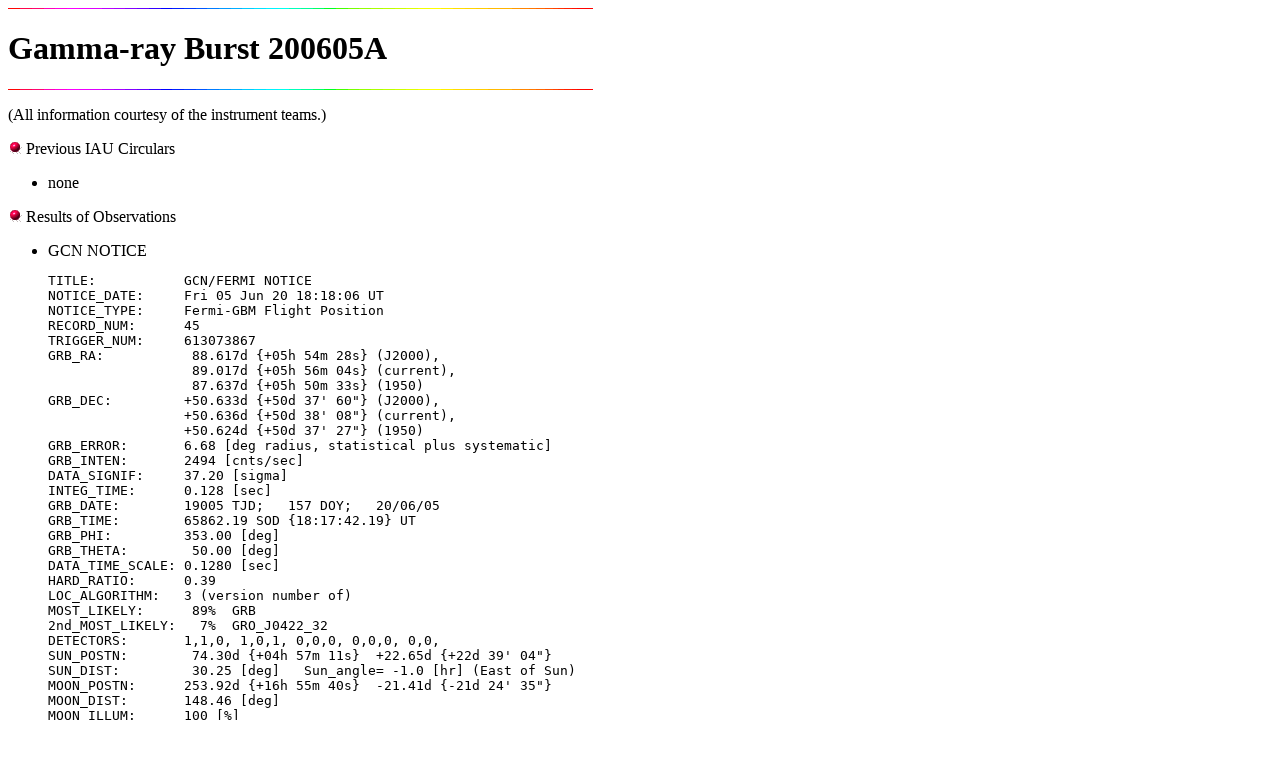

--- FILE ---
content_type: text/html; charset=UTF-8
request_url: https://www.mpe.mpg.de/~jcg/grb200605A.html
body_size: 7012
content:
<html>
<head>
<title>Gamma-ray Burst 200605A </title>
</head>
<body bgcolor="#FFFFFF">  
<!body bgcolor="#FFFFcc" yellow>  
<!body bgcolor="#00008F" blue>
<!body bgcolor="#00008F" TEXT="#FFFF00" LINK="#FFFFFF" VLINK="#ff8Bf5"> 

<img src="icons/line10.gif">

<H1> Gamma-ray Burst 200605A </H1>

<img src="icons/line10.gif">
<p>


(All information courtesy of the instrument teams.)

<p>

<img src="icons/red_ball.gif"> Previous IAU Circulars <BR>
<UL>
<LI> none

</UL>

<img src="icons/red_ball.gif">
Results of Observations
<UL>

<LI> GCN NOTICE <BR>

<pre>
TITLE:           GCN/FERMI NOTICE
NOTICE_DATE:     Fri 05 Jun 20 18:18:06 UT
NOTICE_TYPE:     Fermi-GBM Flight Position
RECORD_NUM:      45
TRIGGER_NUM:     613073867
GRB_RA:           88.617d {+05h 54m 28s} (J2000),
                  89.017d {+05h 56m 04s} (current),
                  87.637d {+05h 50m 33s} (1950)
GRB_DEC:         +50.633d {+50d 37' 60"} (J2000),
                 +50.636d {+50d 38' 08"} (current),
                 +50.624d {+50d 37' 27"} (1950)
GRB_ERROR:       6.68 [deg radius, statistical plus systematic]
GRB_INTEN:       2494 [cnts/sec]
DATA_SIGNIF:     37.20 [sigma]
INTEG_TIME:      0.128 [sec]
GRB_DATE:        19005 TJD;   157 DOY;   20/06/05
GRB_TIME:        65862.19 SOD {18:17:42.19} UT
GRB_PHI:         353.00 [deg]
GRB_THETA:        50.00 [deg]
DATA_TIME_SCALE: 0.1280 [sec]
HARD_RATIO:      0.39
LOC_ALGORITHM:   3 (version number of)
MOST_LIKELY:      89%  GRB
2nd_MOST_LIKELY:   7%  GRO_J0422_32
DETECTORS:       1,1,0, 1,0,1, 0,0,0, 0,0,0, 0,0,
SUN_POSTN:        74.30d {+04h 57m 11s}  +22.65d {+22d 39' 04"}
SUN_DIST:         30.25 [deg]   Sun_angle= -1.0 [hr] (East of Sun)
MOON_POSTN:      253.92d {+16h 55m 40s}  -21.41d {-21d 24' 35"}
MOON_DIST:       148.46 [deg]
MOON_ILLUM:      100 [%]
GAL_COORDS:      161.93, 12.34 [deg] galactic lon,lat of the burst (or transient)
ECL_COORDS:       89.01, 27.20 [deg] ecliptic lon,lat of the burst (or transient)
LC_URL:          http://heasarc.gsfc.nasa.gov/FTP/fermi/data/gbm/triggers/2020/bn200605762/quicklook/glg_lc_medres34_bn200605762.gif
COMMENTS:        Fermi-GBM Flight-calculated Coordinates.  
COMMENTS:        This trigger occurred at longitude,latitude = 46.15,15.60 [deg].  
COMMENTS:        The LC_URL file will not be created until ~15 min after the trigger.  
</pre>

<LI> GCN NOTICE <BR>
<pre>
TITLE:           GCN/FERMI NOTICE
NOTICE_DATE:     Fri 05 Jun 20 18:18:23 UT
NOTICE_TYPE:     Fermi-GBM Ground Position
RECORD_NUM:      57
TRIGGER_NUM:     613073867
GRB_RA:           90.440d {+06h 01m 46s} (J2000),
                  90.836d {+06h 03m 21s} (current),
                  89.472d {+05h 57m 53s} (1950)
GRB_DEC:         +49.630d {+49d 37' 48"} (J2000),
                 +49.629d {+49d 37' 43"} (current),
                 +49.630d {+49d 37' 47"} (1950)
GRB_ERROR:       5.12 [deg radius, statistical only]
DATA_SIGNIF:     39.50 [sigma]
DATA_INTERVAL:   0.128 [sec]
GRB_DATE:        19005 TJD;   157 DOY;   20/06/05
GRB_TIME:        65862.19 SOD {18:17:42.19} UT
GRB_PHI:         355.00 [deg]
GRB_THETA:        50.00 [deg]
E_RANGE:         44.032 - 279.965 [keV]
LOC_ALGORITHM:   4173 (Gnd S/W Version number)
SUN_POSTN:        74.30d {+04h 57m 12s}  +22.65d {+22d 39' 04"}
SUN_DIST:         29.95 [deg]   Sun_angle= -1.1 [hr] (East of Sun)
MOON_POSTN:      253.92d {+16h 55m 40s}  -21.41d {-21d 24' 37"}
MOON_DIST:       148.77 [deg]
MOON_ILLUM:      100 [%]
GAL_COORDS:      163.40, 12.91 [deg] galactic lon,lat of the burst (or transient)
ECL_COORDS:       90.32, 26.19 [deg] ecliptic lon,lat of the burst (or transient)
LC_URL:          http://heasarc.gsfc.nasa.gov/FTP/fermi/data/gbm/triggers/2020/bn200605762/quicklook/glg_lc_medres34_bn200605762.gif
POS_MAP_URL:     http://gcn.gsfc.nasa.gov/notices_f/gbm_gnd_loc_map_613073867.fits
COMMENTS:        Fermi-GBM Ground-calculated Coordinates.  
COMMENTS:        In the LAT Field-of-view.  
COMMENTS:        Bright hard burst in the GBM.  
COMMENTS:        This Notice was ground-generated -- not flight-generated.  
COMMENTS:        The LC_URL file will not be created/available until ~15 min after the trigger.  
COMMENTS:        The POS_MAP_URL file will not be created/available until ~1.5 min after the notice.  
</pre>

<LI> GCN NOTICE <BR>
<pre>
TITLE:           GCN/FERMI NOTICE
NOTICE_DATE:     Fri 05 Jun 20 18:27:00 UT
NOTICE_TYPE:     Fermi-GBM Final Position
RECORD_NUM:      0
TRIGGER_NUM:     613073867
GRB_RA:           93.020d {+06h 12m 05s} (J2000),
                  93.436d {+06h 13m 45s} (current),
                  92.002d {+06h 08m 01s} (1950)
GRB_DEC:         +53.590d {+53d 35' 24"} (J2000),
                 +53.584d {+53d 35' 01"} (current),
                 +53.602d {+53d 36' 08"} (1950)
GRB_ERROR:       3.49 [deg radius, statistical only]
GRB_DATE:        19005 TJD;   157 DOY;   20/06/05
GRB_TIME:        65862.19 SOD {18:17:42.19} UT
GRB_PHI:         353.00 [deg]
GRB_THETA:        46.00 [deg]
E_RANGE:         44.032 - 279.965 [keV]
LOC_ALGORITHM:   41731 (Gnd S/W Version number)
SUN_POSTN:        74.30d {+04h 57m 13s}  +22.65d {+22d 39' 06"}
SUN_DIST:         34.16 [deg]   Sun_angle= -1.3 [hr] (East of Sun)
MOON_POSTN:      254.01d {+16h 56m 02s}  -21.43d {-21d 25' 38"}
MOON_DIST:       144.60 [deg]
MOON_ILLUM:      100 [%]
GAL_COORDS:      160.42, 16.06 [deg] galactic lon,lat of the burst (or transient)
ECL_COORDS:       92.07, 30.17 [deg] ecliptic lon,lat of the burst (or transient)
LC_URL:          http://heasarc.gsfc.nasa.gov/FTP/fermi/data/gbm/triggers/2020/bn200605762/quicklook/glg_lc_medres34_bn200605762.gif
LOC_URL:         http://heasarc.gsfc.nasa.gov/FTP/fermi/data/gbm/triggers/2020/bn200605762/quicklook/glg_locplot_all_bn200605762.png
COMMENTS:        Fermi-GBM Final Position.  
COMMENTS:        This Notice was ground-generated -- not flight-generated.  
COMMENTS:        The LC_URL file should be available by the time this FINAL notice is produced.  
COMMENTS:        This notice was generated completely by automated pipeline processing.  
COMMENTS:        In the LAT Field-of-view.  
COMMENTS:        This is likely a Short GRB.  
COMMENTS:           
COMMENTS:        NOTE: This GBM event is temporally(2.0<100sec) coincident with the INTEGRAL_SPIACS event (trignum=8637).  
</pre>

<LI> GCN Circular #27892 <BR>

The Fermi GBM team reports the detection of a likely SHORT GRB
<BR>
At 18:17:42 UT on 5 Jun 2020, the Fermi Gamma-ray Burst Monitor (GBM) triggered and located GRB 200605A (trigger 613073867.194696 / 200605762).
<BR>
The on-ground calculated location, using the Fermi GBM trigger data, is RA = 93.0, Dec = 53.6 (J2000 degrees, equivalent to J2000 06h 12m, 53d 36'), with a statistical uncertainty of 3.5 degrees.
<BR>
The angle from the Fermi LAT boresight is 46.0 degrees.
<BR>
The skymap can be found here:
https://heasarc.gsfc.nasa.gov/FTP/fermi/data/gbm/triggers/2020/bn200605762/quicklook/glg_skymap_all_bn200605762.png
<BR>
The HEALPix FITS file, including the estimated localization systematic, can be found here:
https://heasarc.gsfc.nasa.gov/FTP/fermi/data/gbm/triggers/2020/bn200605762/quicklook/glg_healpix_all_bn200605762.fit
<BR>
The GBM light curve can be found here:
https://heasarc.gsfc.nasa.gov/FTP/fermi/data/gbm/triggers/2020/bn200605762/quicklook/glg_lc_medres34_bn200605762.gif
 
<p><center>
<img width=95% src=http://www.mpe.mpg.de/~jcg/grb200605A/glg_lc_medres34_bn200605762.gif>
</center>

<LI> GCN Circular #27893 <BR>

V. Lipunov, E. Gorbovskoy, V.Kornilov, N.Tyurina, P.Balanutsa, A.Kuznetsov, F.Balakin, 
V.Vladimirov, D. Vlasenko, I.Gorbunov, D.Zimnukhov, V.Senik, T.Pogrosheva,
D.Kuvshinov,  D. Cheryasov
(Lomonosov Moscow State University, SAI, Physics Department),
<BR>
R. Podesta, C.Lopez, F. Podesta, C.Francile 
(Observatorio Astronomico Felix Aguilar OAFA),
<BR>
H.Levato 
(Instituto de Ciencias Astronomicas, de la Tierra y del Espacio ICATE),
<BR>
R. Rebolo, M. Serra 
(The Instituto de Astrofisica de Canarias),
<BR>
D. Buckley 
(South African Astronomical Observatory),
<BR>
O.A. Gres, N.M. Budnev, O.Ershova 
(Irkutsk State University, API),
<BR>
A. Tlatov, D. Dormidontov 
(Kislovodsk Solar Station of the Pulkovo Observatory),
<BR>
V. Yurkov, A. Gabovich, Yu. Sergienko 
(Blagoveschensk Educational State University)
<BR>
MASTER-Kislovodsk robotic telescope  (Global MASTER-Net: <a href="http://observ.pereplet.ru">http://observ.pereplet.ru</a>, Lipunov et al., 2010, Advances in Astronomy, vol. 2010, 30L)  located in Russia (Lomonosov MSU, Kislovodsk Solar Station of Pulkovo observatory) started inspect of the Fermi GRB 200605A ( Fermi GBM team, GCN 27892) errorbox  83 sec after notice time and 111 sec after trigger time at 2020-06-05 18:19:33 UT, with upper limit up to  18.0 mag. Observations started at twilight.  The observations began at zenith distance = 74 deg. The sun  altitude  is -13.6 deg. 
<BR>
MASTER-Tavrida robotic telescope  located in Russia (Lomonosov MSU, SAI Crimea astronomical station) started inspect of the Fermi GRB 200605A errorbox  1260 sec after notice time and 1288 sec after trigger time at 2020-06-05 18:39:10 UT, with upper limit up to  16.1 mag. Observations started at twilight.  The observations began at zenith distance = 70 deg. The sun  altitude  is -11.4 deg. 
<BR>
The galactic latitude b = 17 deg., longitude l = 161 deg.
<BR>
Real time updated cover map and OT discovered available here: 
https://master.sai.msu.ru/site/master2/observ.php?id=1374749
<BR>
We obtain a following upper limits.  
<pre>
Tmid-T0  |      Date Time      |          Site       |             Coord (J2000)          |Filt.| Expt. | Limit| Comment
_________|_____________________|_____________________|____________________________________|_____|_______|_______|________
<BR>
     121 | 2020-06-05 18:19:33 |   MASTER-Kislovodsk | (06h 07m 39.57s , +49d 27m 34.6s) |   C |    20 | 16.6 |        
     156 | 2020-06-05 18:19:33 |   MASTER-Kislovodsk | (06h 07m 39.57s , +49d 27m 34.6s) |   C |    90 | 17.5 |  Coadd 
     167 | 2020-06-05 18:20:13 |   MASTER-Kislovodsk | (06h 07m 44.61s , +49d 28m 01.0s) |   C |    30 | 16.8 |        
     222 | 2020-06-05 18:21:04 |   MASTER-Kislovodsk | (06h 07m 42.78s , +49d 29m 23.4s) |   C |    40 | 16.9 |        
     287 | 2020-06-05 18:22:04 |   MASTER-Kislovodsk | (06h 07m 42.56s , +49d 27m 30.3s) |   C |    50 | 17.0 |        
     362 | 2020-06-05 18:23:14 |   MASTER-Kislovodsk | (06h 07m 44.75s , +49d 29m 07.2s) |   C |    60 | 17.0 |        
     635 | 2020-06-05 18:27:17 |   MASTER-Kislovodsk | (06h 18m 33.37s , +53d 25m 33.8s) |   C |   120 | 17.3 |        
     790 | 2020-06-05 18:27:17 |   MASTER-Kislovodsk | (06h 18m 33.37s , +53d 25m 33.8s) |   C |   430 | 18.0 |  Coadd 
     786 | 2020-06-05 18:29:38 |   MASTER-Kislovodsk | (06h 18m 30.63s , +53d 26m 34.7s) |   C |   140 | 17.4 |        
     961 | 2020-06-05 18:32:18 |   MASTER-Kislovodsk | (06h 18m 30.43s , +53d 25m 04.7s) |   C |   170 | 17.4 |        
    1157 | 2020-06-05 18:35:29 |   MASTER-Kislovodsk | (06h 18m 33.67s , +53d 26m 26.9s) |   C |   180 | 17.4 |        
    1298 | 2020-06-05 18:38:49 |   MASTER-Kislovodsk | (06h 18m 54.75s , +49d 51m 28.0s) |   C |    60 | 17.1 |        
    1319 | 2020-06-05 18:39:10 |      MASTER-Tavrida | (06h 07m 53.07s , +51d 59m 35.0s) |   C |    60 | 16.1 |        
    1378 | 2020-06-05 18:40:10 |   MASTER-Kislovodsk | (06h 06m 27.94s , +49d 52m 07.6s) |   C |    60 | 17.1 |        
</pre>
Filter C is a clear (unfiltred) band. 
<BR>
The observation and reduction will continue. 
The message may be cited.

<LI> GCN Circular #27900 <BR>

K. Hurley, on behalf of the IPN,
<BR>
I. G. Mitrofanov, D. V. Golovin, A. S. Kozyrev, M. L. Litvak,
and A. B. Sanin, on behalf of the HEND-Odyssey GRB team,
<BR>
D. Svinkin, S. Golenetskii, R. Aptekar, D. Frederiks, A. Ridnaia,
and T. Cline on behalf of the Konus-Wind team,
<BR>
A. Goldstein, M. S. Briggs, and C. Wilson-Hodge
on behalf of the Fermi GBM team,
<BR>
A. von Kienlin, X. Zhang, A. Rau, V. Savchenko, E. Bozzo,
and C. Ferrigno, on behalf of the INTEGRAL SPI-ACS GRB team,
<BR>
S. Barthelmy, J. Cummings, H. Krimm, and D. Palmer,
on behalf of the Swift-BAT team, and
<BR>
W. Boynton, C. Fellows, K. Harshman, H. Enos, and R. Starr,
on behalf of the GRS-Odyssey GRB team, report:
<BR>
The short-duration GRB 200605A
(Fermi-GBM detection: The Fermi GBM team, GCN Circ. 27892)
has been detected by Fermi (GBM trigger 613073867), Konus-Wind,
INTEGRAL (SPI-ACS), Mars-Odyssey (HEND), and Swift (BAT), so far,
at about 65862 s UT (18:17:42).
The burst was outside the coded field of view of the BAT.
<BR>
We have triangulated it to a preliminary, 3 sigma error box
whose coordinates are:
<pre>
  ---------------------------------------------
   RA(2000), deg                 Dec(2000), deg
  ---------------------------------------------
  Center:
    95.839 (06h 23m 21s) +50.954 (+50d 57' 14")
  Corners:
    96.116 (06h 24m 28s) +51.192 (+51d 11' 29")
    95.683 (06h 22m 44s) +51.188 (+51d 11' 16")
    95.565 (06h 22m 16s) +50.715 (+50d 42' 52")
    95.993 (06h 23m 58s) +50.719 (+50d 43' 09")
  ---------------------------------------------
</pre>
The error box area is 460 sq. arcmin, and its maximum
dimension is 35 arcmin (the minimum one is 16 arcmin).
The Sun distance was 33 deg.
<BR>
This box may be improved.
<BR>
The IPN localization is consistent with, but reduces the area of, the 
Fermi-GBM final position (GCN Circ. 27892).
<BR>
A triangulation map is posted at
<a href="http://www.ioffe.ru/LEA/GRBs/GRB200605_T65862/IPN">http://www.ioffe.ru/LEA/GRBs/GRB200605_T65862/IPN</a>
<BR>
The Konus-Wind time history and spectrum will be given in a forthcoming
GCN Circular.
<BR>
The Swift (BAT) event data used for the IPN localization
came from the GUANO system (https://www.swift.psu.edu/guano/).

<p><center> 
<img width=95% src=http://www.mpe.mpg.de/~jcg/grb200605A/GRB200605A_IPN_map.png> 
</center> 

<LI> GCN Circular #27911 <BR>

Y. Kawakubo (LSU),
A. Yoshida, T. Sakamoto, V. Pal'shin, S. Sugita (AGU),
K. Yamaoka (Nagoya U), S. Nakahira (RIKEN),
Y. Asaoka, S. Torii (Waseda U), Y. Shimizu, T. Tamura (Kanagawa U),
N. Cannady (GSFC/UMBC), M. L. Cherry (LSU),
S. Ricciarini (U of Florence), P. S. Marrocchesi (U of Siena),
and the CALET collaboration:
<BR>
The short GRB 200605A (Fermi GBM Localization: the Fermi GBM team,
GCN Circ. 27892; IPN triangulation: Hurley et al., GCN Circ. 27900;
https://gcn.gsfc.nasa.gov/other/200605A.gcn3)
triggered the CALET Gamma-ray Burst Monitor (CGBM) at 18:17:42.317 UTC
on 5 June 2020. The burst signal was seen by only the SGM detector.
The source location was outside the FOV of the HXM detectors.
Because of a problem in one of the ground alert processing script,
the GCN notice was not distributed automatically for this event.
<BR>
The burst light curve shows a double-peaked pulse which starts at
T-0.176 sec, peaks at -0.048 sec and ends at T+0.256 sec. The T90 and T50
durations measured by the SGM data are 0.368 +- 0.062 sec and
0.232 +- 0.051 sec (40-1000 keV), respectively.
<BR>
The ground processed light curve is available at
<BR>
<a href="http://cgbm.calet.jp/cgbm_trigger/ground/1275416255/">http://cgbm.calet.jp/cgbm_trigger/ground/1275416255/</a>
<BR>
The CALET data used in this analysis are provided by
the Waseda CALET Operation Center located at the Waseda University.

<LI> GCN Circular #27912 <BR>

A. Ridnaia, S. Golenetskii, R. Aptekar, D. Frederiks,
M. Ulanov, D. Svinkin, A. Tsvetkova, A. Lysenko, and T. Cline
on behalf of the Konus-Wind team, report:
<BR>
The short-duration GRB 200605A
(Fermi-GBM detection: The Fermi GBM team, GCN Circ. 27892;
IPN triangulation: Hurley et al., GCN Circ. 27900;
CALET-GRBM detection: Kawakubo et al., GCN Circ. 27911)
triggered Konus-Wind at T0=65858.111 s UT (18:17:38.111).
<BR>
The burst light curve shows a multipeaked structure
which starts at ~T0 and has a total duration of ~0.4 s.
The emission is seen up to ~10 MeV.
<BR>
The Konus-Wind light curve of this GRB is available at
<a href="http://www.ioffe.ru/LEA/GRBs/GRB200605_T65862/">http://www.ioffe.ru/LEA/GRBs/GRB200605_T65862/</a>
<BR>
As observed by Konus-Wind, the burst
had a fluence of 3.63(-0.51,+0.60)x10^-6 erg/cm2,
and a 16-ms peak flux, measured from T0+0.016 s,
of 2.48(-0.69,+0.75)x10^-5 erg/cm2/s
(both in the 20 keV - 10 MeV energy range).
<BR>
The time-averaged spectrum of the burst
(measured from T0 to T0+0.256 s)
is best fit in the 20 keV - 10 MeV range
by a power law with exponential cutoff model:
dN/dE ~ (E^alpha)*exp(-E*(2+alpha)/Ep)
with  alpha = -0.82(-0.20,+0.23)
and Ep = 744(-174,+273) keV (chi2 = 23/28 dof).
Fitting by a GRB (Band) model yields the same alpha and Ep,
and an upper limit on the high energy photon index: beta < -2.2
(chi2 = 23/27 dof).
<BR>
All the quoted errors are at the 90% confidence level.
All the quoted values are preliminary.




</UL>

<hr>
Back to JG's 
<a href="http://www.mpe.mpg.de/~jcg/">homepage</a>
<hr>

<ADDRESS>
Jochen Greiner,  last update: 10-Jun-2020
[<a href="http://www.mpe.mpg.de/~jcg/jcg-disclaimer.html">Disclaimer</a>]
</ADDRESS>
</body>
</html>
